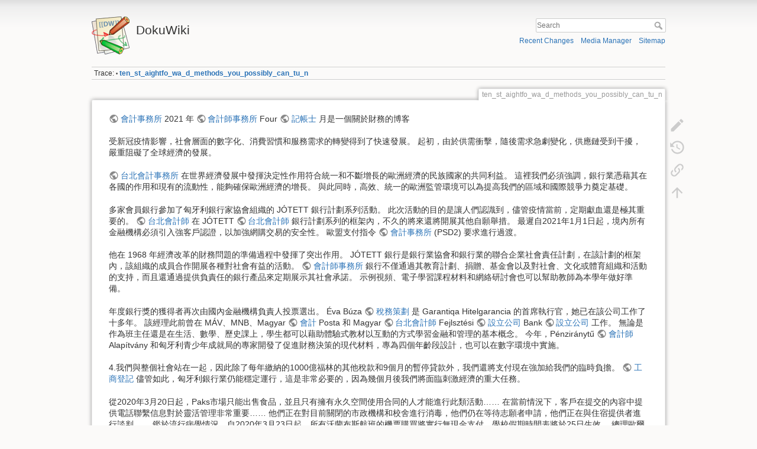

--- FILE ---
content_type: text/html; charset=utf-8
request_url: http://dioki.tech/doku.php?id=ten_st_aightfo_wa_d_methods_you_possibly_can_tu_n
body_size: 6530
content:
<!DOCTYPE html>
<html lang="en" dir="ltr" class="no-js">
<head>
    <meta charset="utf-8" />
    <title>ten_st_aightfo_wa_d_methods_you_possibly_can_tu_n [DokuWiki]</title>
    <script>(function(H){H.className=H.className.replace(/\bno-js\b/,'js')})(document.documentElement)</script>
    <meta name="generator" content="DokuWiki"/>
<meta name="theme-color" content="#008800"/>
<meta name="robots" content="index,follow"/>
<meta name="keywords" content="ten_st_aightfo_wa_d_methods_you_possibly_can_tu_n"/>
<link rel="search" type="application/opensearchdescription+xml" href="/lib/exe/opensearch.php" title="DokuWiki"/>
<link rel="start" href="/"/>
<link rel="contents" href="/doku.php?id=ten_st_aightfo_wa_d_methods_you_possibly_can_tu_n&amp;do=index" title="Sitemap"/>
<link rel="manifest" href="/lib/exe/manifest.php"/>
<link rel="alternate" type="application/rss+xml" title="Recent Changes" href="/feed.php"/>
<link rel="alternate" type="application/rss+xml" title="Current namespace" href="/feed.php?mode=list&amp;ns="/>
<link rel="edit" title="Edit this page" href="/doku.php?id=ten_st_aightfo_wa_d_methods_you_possibly_can_tu_n&amp;do=edit"/>
<link rel="alternate" type="text/html" title="Plain HTML" href="/doku.php?do=export_xhtml&amp;id=ten_st_aightfo_wa_d_methods_you_possibly_can_tu_n"/>
<link rel="alternate" type="text/plain" title="Wiki Markup" href="/doku.php?do=export_raw&amp;id=ten_st_aightfo_wa_d_methods_you_possibly_can_tu_n"/>
<link rel="canonical" href="http://dioki.tech/doku.php?id=ten_st_aightfo_wa_d_methods_you_possibly_can_tu_n"/>
<link rel="stylesheet" href="/lib/exe/css.php?t=dokuwiki&amp;tseed=9a31d961f3736f528ea52eeced48f3f8"/>
<!--[if gte IE 9]><!-->
<script >/*<![CDATA[*/var NS='';var JSINFO = {"id":"ten_st_aightfo_wa_d_methods_you_possibly_can_tu_n","namespace":"","ACT":"show","useHeadingNavigation":0,"useHeadingContent":0};
/*!]]>*/</script>
<script src="/lib/exe/jquery.php?tseed=f0349b609f9b91a485af8fd8ecd4aea4" defer="defer">/*<![CDATA[*/
/*!]]>*/</script>
<script src="/lib/exe/js.php?t=dokuwiki&amp;tseed=9a31d961f3736f528ea52eeced48f3f8" defer="defer">/*<![CDATA[*/
/*!]]>*/</script>
<!--<![endif]-->
    <meta name="viewport" content="width=device-width,initial-scale=1" />
    <link rel="shortcut icon" href="/lib/tpl/dokuwiki/images/favicon.ico" />
<link rel="apple-touch-icon" href="/lib/tpl/dokuwiki/images/apple-touch-icon.png" />
    </head>

<body>
    <div id="dokuwiki__site"><div id="dokuwiki__top" class="site dokuwiki mode_show tpl_dokuwiki     ">

        
<!-- ********** HEADER ********** -->
<header id="dokuwiki__header"><div class="pad group">

    
    <div class="headings group">
        <ul class="a11y skip">
            <li><a href="#dokuwiki__content">skip to content</a></li>
        </ul>

        <h1 class="logo"><a href="/doku.php?id=start"  accesskey="h" title="Home [h]"><img src="/lib/tpl/dokuwiki/images/logo.png" width="64" height="64" alt="" /><span>DokuWiki</span></a></h1>
            </div>

    <div class="tools group">
        <!-- USER TOOLS -->
        
        <!-- SITE TOOLS -->
        <div id="dokuwiki__sitetools">
            <h3 class="a11y">Site Tools</h3>
            <form action="/doku.php?id=start" method="get" role="search" class="search doku_form" id="dw__search" accept-charset="utf-8"><input type="hidden" name="do" value="search" /><input type="hidden" name="id" value="ten_st_aightfo_wa_d_methods_you_possibly_can_tu_n" /><div class="no"><input name="q" type="text" class="edit" title="[F]" accesskey="f" placeholder="Search" autocomplete="on" id="qsearch__in" value="" /><button value="1" type="submit" title="Search">Search</button><div id="qsearch__out" class="ajax_qsearch JSpopup"></div></div></form>            <div class="mobileTools">
                <form action="/doku.php" method="get" accept-charset="utf-8"><div class="no"><input type="hidden" name="id" value="ten_st_aightfo_wa_d_methods_you_possibly_can_tu_n" /><select name="do" class="edit quickselect" title="Tools"><option value="">Tools</option><optgroup label="Page Tools"><option value="edit">Edit this page</option><option value="revisions">Old revisions</option><option value="backlink">Backlinks</option></optgroup><optgroup label="Site Tools"><option value="recent">Recent Changes</option><option value="media">Media Manager</option><option value="index">Sitemap</option></optgroup></select><button type="submit">&gt;</button></div></form>            </div>
            <ul>
                <li class="action recent"><a href="/doku.php?id=ten_st_aightfo_wa_d_methods_you_possibly_can_tu_n&amp;do=recent" title="Recent Changes [r]" rel="nofollow" accesskey="r">Recent Changes</a></li><li class="action media"><a href="/doku.php?id=ten_st_aightfo_wa_d_methods_you_possibly_can_tu_n&amp;do=media&amp;ns=" title="Media Manager" rel="nofollow">Media Manager</a></li><li class="action index"><a href="/doku.php?id=ten_st_aightfo_wa_d_methods_you_possibly_can_tu_n&amp;do=index" title="Sitemap [x]" rel="nofollow" accesskey="x">Sitemap</a></li>            </ul>
        </div>

    </div>

    <!-- BREADCRUMBS -->
            <div class="breadcrumbs">
                                        <div class="trace"><span class="bchead">Trace:</span> <span class="bcsep">•</span> <span class="curid"><bdi><a href="/doku.php?id=ten_st_aightfo_wa_d_methods_you_possibly_can_tu_n"  class="breadcrumbs" title="ten_st_aightfo_wa_d_methods_you_possibly_can_tu_n">ten_st_aightfo_wa_d_methods_you_possibly_can_tu_n</a></bdi></span></div>
                    </div>
    
    <hr class="a11y" />
</div></header><!-- /header -->

        <div class="wrapper group">

            
            <!-- ********** CONTENT ********** -->
            <main id="dokuwiki__content"><div class="pad group">
                
                <div class="pageId"><span>ten_st_aightfo_wa_d_methods_you_possibly_can_tu_n</span></div>

                <div class="page group">
                                                            <!-- wikipage start -->
                    
<p>
<a href="https://storage.googleapis.com/accounting0016/research/accounting0016-(88).html" class="urlextern" title="https://storage.googleapis.com/accounting0016/research/accounting0016-(88).html" rel="ugc nofollow">會計事務所</a> 2021 年  <a href="https://storage.googleapis.com/accounting0016/research/accounting0016-(102).html" class="urlextern" title="https://storage.googleapis.com/accounting0016/research/accounting0016-(102).html" rel="ugc nofollow">會計師事務所</a> Four  <a href="https://storage.googleapis.com/accounting0017/research/accounting0017-(101).html" class="urlextern" title="https://storage.googleapis.com/accounting0017/research/accounting0017-(101).html" rel="ugc nofollow">記帳士</a> 月是一個關於財務的博客
</p>

<p>
受新冠疫情影響，社會層面的數字化、消費習慣和服務需求的轉變得到了快速發展。 起初，由於供需衝擊，隨後需求急劇變化，供應鏈受到干擾，嚴重阻礙了全球經濟的發展。
</p>

<p>
<a href="https://storage.googleapis.com/accounting0025/research/accounting0025-(12).html" class="urlextern" title="https://storage.googleapis.com/accounting0025/research/accounting0025-(12).html" rel="ugc nofollow">台北會計事務所</a> 在世界經濟發展中發揮決定性作用符合統一和不斷增長的歐洲經濟的民族國家的共同利益。 這裡我們必須強調，銀行業憑藉其在各國的作用和現有的流動性，能夠確保歐洲經濟的增長。 與此同時，高效、統一的歐洲監管環境可以為提高我們的區域和國際競爭力奠定基礎。
</p>

<p>
多家會員銀行參加了匈牙利銀行家協會組織的 JÓTETT 銀行計劃系列活動。 此次活動的目的是讓人們認識到，儘管疫情當前，定期獻血還是極其重要的。  <a href="https://storage.googleapis.com/accounting0017/research/accounting0017-(20).html" class="urlextern" title="https://storage.googleapis.com/accounting0017/research/accounting0017-(20).html" rel="ugc nofollow">台北會計師</a> 在 JÓTETT  <a href="https://storage.googleapis.com/accounting0025/research/accounting0025-(55).html" class="urlextern" title="https://storage.googleapis.com/accounting0025/research/accounting0025-(55).html" rel="ugc nofollow">台北會計師</a> 銀行計劃系列的框架內，不久的將來還將開展其他自願舉措。 最遲自2021年1月1日起，境內所有金融機構必須引入強客戶認證，以加強網購交易的安全性。 歐盟支付指令  <a href="https://storage.googleapis.com/accounting0025/research/accounting0025-(70).html" class="urlextern" title="https://storage.googleapis.com/accounting0025/research/accounting0025-(70).html" rel="ugc nofollow">會計事務所</a> (PSD2) 要求進行過渡。
</p>

<p>
他在 1968 年經濟改革的財務問題的準備過程中發揮了突出作用。 JÓTETT 銀行是銀行業協會和銀行業的聯合企業社會責任計劃，在該計劃的框架內，該組織的成員合作開展各種對社會有益的活動。   <a href="https://storage.googleapis.com/accounting0025/research/accounting0025-(97).html" class="urlextern" title="https://storage.googleapis.com/accounting0025/research/accounting0025-(97).html" rel="ugc nofollow">會計師事務所</a> 銀行不僅通過其教育計劃、捐贈、基金會以及對社會、文化或體育組織和活動的支持，而且還通過提供負責任的銀行產品來定期展示其社會承諾。 示例視頻、電子學習課程材料和網絡研討會也可以幫助教師為本學年做好準備。
</p>

<p>
年度銀行獎的獲得者再次由國內金融機構負責人投票選出。 Éva Búza  <a href="https://storage.googleapis.com/accounting0023/research/accounting0023-(68).html" class="urlextern" title="https://storage.googleapis.com/accounting0023/research/accounting0023-(68).html" rel="ugc nofollow">稅務策劃</a> 是 Garantiqa Hitelgarancia 的首席執行官，她已在該公司工作了十多年。 該經理此前曾在 MÁV、MNB、Magyar  <a href="https://storage.googleapis.com/accounting0022/research/accounting0022-(67).html" class="urlextern" title="https://storage.googleapis.com/accounting0022/research/accounting0022-(67).html" rel="ugc nofollow">會計</a> Posta 和 Magyar  <a href="https://storage.googleapis.com/accounting0023/research/accounting0023-(66).html" class="urlextern" title="https://storage.googleapis.com/accounting0023/research/accounting0023-(66).html" rel="ugc nofollow">台北會計師</a> Fejlsztési  <a href="https://storage.googleapis.com/accounting0024/research/accounting0024-(39).html" class="urlextern" title="https://storage.googleapis.com/accounting0024/research/accounting0024-(39).html" rel="ugc nofollow">設立公司</a> Bank  <a href="https://storage.googleapis.com/accounting0026/research/accounting0026-(122).html" class="urlextern" title="https://storage.googleapis.com/accounting0026/research/accounting0026-(122).html" rel="ugc nofollow">設立公司</a> 工作。 無論是作為班主任還是在生活、數學、歷史課上，學生都可以藉助體驗式教材以互動的方式學習金融和管理的基本概念。 今年，Pénziránytű  <a href="https://storage.googleapis.com/accounting0019/research/accounting0019-(115).html" class="urlextern" title="https://storage.googleapis.com/accounting0019/research/accounting0019-(115).html" rel="ugc nofollow">會計師</a> Alapítvány 和匈牙利青少年成就局的專家開發了促進財務決策的現代材料，專為四個年齡段設計，也可以在數字環境中實施。
</p>

<p>
4.我們與整個社會站在一起，因此除了每年繳納的1000億福林的其他稅款和9個月的暫停貸款外，我們還將支付現在強加給我們的臨時負擔。  <a href="https://storage.googleapis.com/accounting0024/research/accounting0024-(53).html" class="urlextern" title="https://storage.googleapis.com/accounting0024/research/accounting0024-(53).html" rel="ugc nofollow">工商登記</a> 儘管如此，匈牙利銀行業仍能穩定運行，這是非常必要的，因為幾個月後我們將面臨刺激經濟的重大任務。
</p>

<p>
從2020年3月20日起，Paks市場只能出售食品，並且只有擁有永久空間使用合同的人才能進行此類活動…… 在當前情況下，客戶在提交的內容中提供電話聯繫信息對於靈活管理非常重要…… 他們正在對目前關閉的市政機構和校舍進行消毒，他們仍在等待志願者申請，他們正在與住宿提供者進行談判…… 鑑於流行病學情況，自2020年3月23日起，所有沃蘭布斯航班的機票購買將實行無現金支付，學校假期時間表將於25日生效… 總理歐爾班·維克多 (Viktor  <a href="https://storage.googleapis.com/accounting0024/research/accounting0024-(35).html" class="urlextern" title="https://storage.googleapis.com/accounting0024/research/accounting0024-(35).html" rel="ugc nofollow">台北會計事務所</a> Orbán) 宣布的宵禁令於週五上午（03.27）在 Magyar Közlöny 發布…
</p>

<p>
銀行協會堅持其立場，即未來有針對性的援助是合理的，通過這些援助，今天仍然有需要的人可以毫無障礙地恢復履行付款義務。  “EXIM在貝爾格萊德設立外國代表處已近六年，我們為塞爾維亞公司提供了1.35億歐元的融資和保險限額，以促進兩國之間的貿易建設。
</p>

<p>
然而，相對贍養義務在其他情況下也可能存在，儘管它比子女贍養少見得多，例如，成年子女也可能對父母負有贍養義務。 關於”父母支持“的最重要信息由博士提供。 《民法典》對許多人來說可能已經很熟悉了。 這並不奇怪，因為它是我們日常生活中最大、最具決定性的法則之一。 也正是因為這個原因，導航起來一點也不容易。 許多人為了他人的利益而無私地做志願工作。
</p>
                    <!-- wikipage stop -->
                                    </div>

                <div class="docInfo"><bdi>ten_st_aightfo_wa_d_methods_you_possibly_can_tu_n.txt</bdi> · Last modified: 2023/09/18 13:35 by <bdi>norbertomackie</bdi></div>

                
                <hr class="a11y" />
            </div></main><!-- /content -->

            <!-- PAGE ACTIONS -->
            <nav id="dokuwiki__pagetools" aria-labelledby="dokuwiki__pagetools__heading">
                <h3 class="a11y" id="dokuwiki__pagetools__heading">Page Tools</h3>
                <div class="tools">
                    <ul>
                        <li class="edit"><a href="/doku.php?id=ten_st_aightfo_wa_d_methods_you_possibly_can_tu_n&amp;do=edit" title="Edit this page [e]" rel="nofollow" accesskey="e"><span>Edit this page</span><svg xmlns="http://www.w3.org/2000/svg" width="24" height="24" viewBox="0 0 24 24"><path d="M20.71 7.04c.39-.39.39-1.04 0-1.41l-2.34-2.34c-.37-.39-1.02-.39-1.41 0l-1.84 1.83 3.75 3.75M3 17.25V21h3.75L17.81 9.93l-3.75-3.75L3 17.25z"/></svg></a></li><li class="revs"><a href="/doku.php?id=ten_st_aightfo_wa_d_methods_you_possibly_can_tu_n&amp;do=revisions" title="Old revisions [o]" rel="nofollow" accesskey="o"><span>Old revisions</span><svg xmlns="http://www.w3.org/2000/svg" width="24" height="24" viewBox="0 0 24 24"><path d="M11 7v5.11l4.71 2.79.79-1.28-4-2.37V7m0-5C8.97 2 5.91 3.92 4.27 6.77L2 4.5V11h6.5L5.75 8.25C6.96 5.73 9.5 4 12.5 4a7.5 7.5 0 0 1 7.5 7.5 7.5 7.5 0 0 1-7.5 7.5c-3.27 0-6.03-2.09-7.06-5h-2.1c1.1 4.03 4.77 7 9.16 7 5.24 0 9.5-4.25 9.5-9.5A9.5 9.5 0 0 0 12.5 2z"/></svg></a></li><li class="backlink"><a href="/doku.php?id=ten_st_aightfo_wa_d_methods_you_possibly_can_tu_n&amp;do=backlink" title="Backlinks" rel="nofollow"><span>Backlinks</span><svg xmlns="http://www.w3.org/2000/svg" width="24" height="24" viewBox="0 0 24 24"><path d="M10.59 13.41c.41.39.41 1.03 0 1.42-.39.39-1.03.39-1.42 0a5.003 5.003 0 0 1 0-7.07l3.54-3.54a5.003 5.003 0 0 1 7.07 0 5.003 5.003 0 0 1 0 7.07l-1.49 1.49c.01-.82-.12-1.64-.4-2.42l.47-.48a2.982 2.982 0 0 0 0-4.24 2.982 2.982 0 0 0-4.24 0l-3.53 3.53a2.982 2.982 0 0 0 0 4.24m2.82-4.24c.39-.39 1.03-.39 1.42 0a5.003 5.003 0 0 1 0 7.07l-3.54 3.54a5.003 5.003 0 0 1-7.07 0 5.003 5.003 0 0 1 0-7.07l1.49-1.49c-.01.82.12 1.64.4 2.43l-.47.47a2.982 2.982 0 0 0 0 4.24 2.982 2.982 0 0 0 4.24 0l3.53-3.53a2.982 2.982 0 0 0 0-4.24.973.973 0 0 1 0-1.42z"/></svg></a></li><li class="top"><a href="#dokuwiki__top" title="Back to top [t]" rel="nofollow" accesskey="t"><span>Back to top</span><svg xmlns="http://www.w3.org/2000/svg" width="24" height="24" viewBox="0 0 24 24"><path d="M13 20h-2V8l-5.5 5.5-1.42-1.42L12 4.16l7.92 7.92-1.42 1.42L13 8v12z"/></svg></a></li>                    </ul>
                </div>
            </nav>
        </div><!-- /wrapper -->

        
<!-- ********** FOOTER ********** -->
<footer id="dokuwiki__footer"><div class="pad">
    <div class="license">Except where otherwise noted, content on this wiki is licensed under the following license: <bdi><a href="https://creativecommons.org/licenses/by-nc-sa/4.0/deed.en" rel="license" class="urlextern">CC Attribution-Noncommercial-Share Alike 4.0 International</a></bdi></div>
    <div class="buttons">
        <a href="https://creativecommons.org/licenses/by-nc-sa/4.0/deed.en" rel="license"><img src="/lib/images/license/button/cc-by-nc-sa.png" alt="CC Attribution-Noncommercial-Share Alike 4.0 International" /></a>        <a href="https://www.dokuwiki.org/donate" title="Donate" ><img
            src="/lib/tpl/dokuwiki/images/button-donate.gif" width="80" height="15" alt="Donate" /></a>
        <a href="https://php.net" title="Powered by PHP" ><img
            src="/lib/tpl/dokuwiki/images/button-php.gif" width="80" height="15" alt="Powered by PHP" /></a>
        <a href="//validator.w3.org/check/referer" title="Valid HTML5" ><img
            src="/lib/tpl/dokuwiki/images/button-html5.png" width="80" height="15" alt="Valid HTML5" /></a>
        <a href="//jigsaw.w3.org/css-validator/check/referer?profile=css3" title="Valid CSS" ><img
            src="/lib/tpl/dokuwiki/images/button-css.png" width="80" height="15" alt="Valid CSS" /></a>
        <a href="https://dokuwiki.org/" title="Driven by DokuWiki" ><img
            src="/lib/tpl/dokuwiki/images/button-dw.png" width="80" height="15"
            alt="Driven by DokuWiki" /></a>
    </div>

    </div></footer><!-- /footer -->
    </div></div><!-- /site -->

    <div class="no"><img src="/lib/exe/taskrunner.php?id=ten_st_aightfo_wa_d_methods_you_possibly_can_tu_n&amp;1769689563" width="2" height="1" alt="" /></div>
    <div id="screen__mode" class="no"></div></body>
</html>
